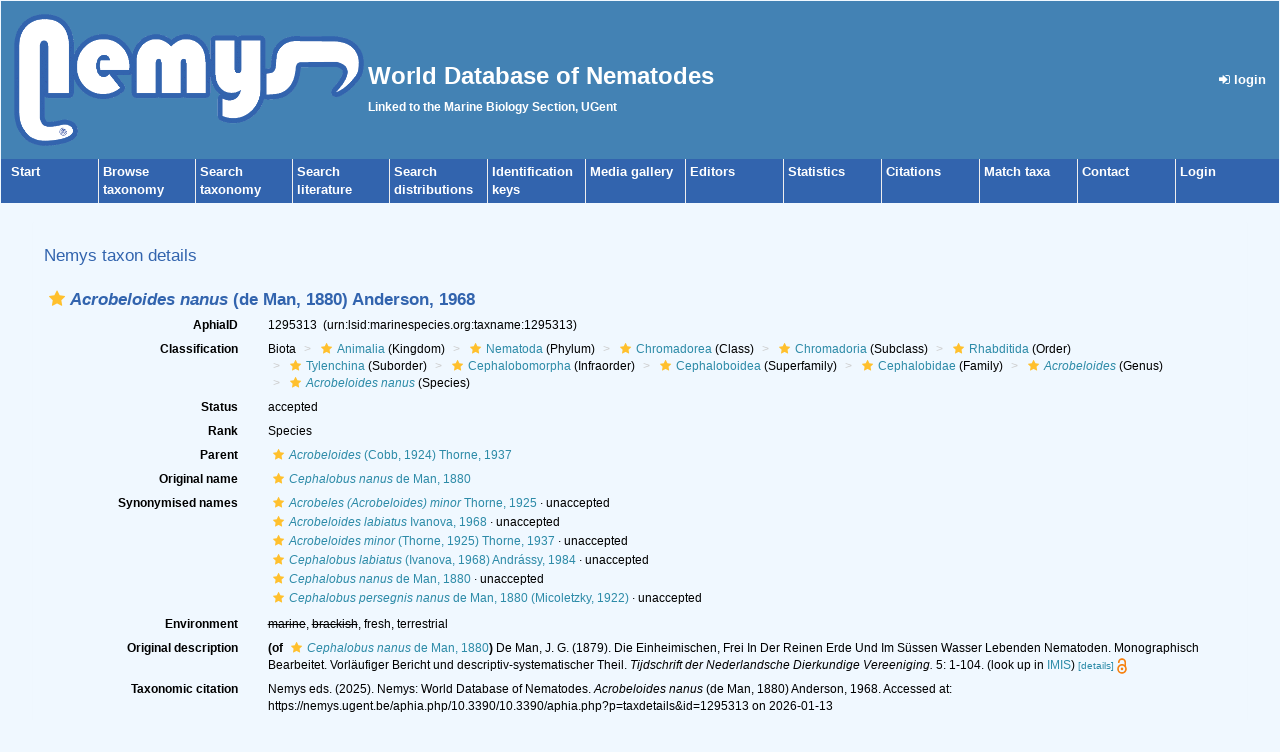

--- FILE ---
content_type: text/css
request_url: https://www.marinespecies.org/aphia/css/taxdetails.css
body_size: 217
content:
.small{
	font-size: 80%;
}

#aphia_tu_context table { 
    border-spacing: 0;
}

#aphia_tu_context td { 
    padding-right: 5px;
}

.toggle_start_hidden  {
    display: none;
}

/* thicker line-through */
h3 b s {
    text-decoration: none;
    position: relative;
    display: inline-block;
}
h3 b s:after {
    content:"";
    position: absolute;
    bottom: 0;
    left: 0;
    border-top-width: 3px;
    border-top-style: solid;
    height: 45%;
    width: 100%;
}

.aphia_thumb_external { 
    max-height: 200px;
    max-width: 200px;
}

.photogallery_classic_item {
  image-orientation: from-image;
}